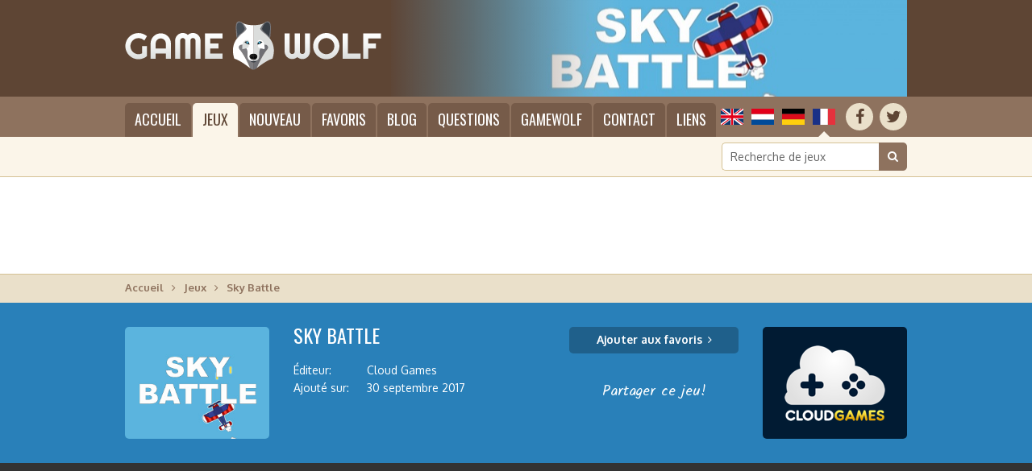

--- FILE ---
content_type: text/html; charset=UTF-8
request_url: https://gamewolf.fr/jouer/sky-battle
body_size: 4523
content:
<!doctype html>
<html lang="fr" dir="ltr" class="language_fr gamewolf page_game">
  <head>
    <meta charset="utf-8">
    <title>Jouer Sky Battle | GameWolf</title>
    <meta name="author" content="Whirlwind Internet: www.whirlwind.nl">
    <meta name="description" content="Il y a une bataille dans le ciel en ce moment! Les missiles tombent. Déplacez l'avion comme un vrai pilote et utilisez vos compétences pour éviter les chocs en utilisant les flèches sur l'écran! Essayez de sauver votre plan d'exploser!">
    <meta name="keywords" content="">
    <meta name="robots" content="index,follow">
    <meta name="viewport" content="width=device-width, initial-scale=1">
    <meta name="google-site-verification" content="hOkNUf0npZYNT0HHmtNQ8dTPXTHopdFoxE0GUQgnfSQ">
    <meta http-equiv="X-UA-Compatible" content="IE=Edge">
    <base href="https://gamewolf.fr/">
    <link rel="stylesheet" href="https://fonts.googleapis.com/css?family=Oxygen:400,700">
    <link rel="stylesheet" href="https://fonts.googleapis.com/css?family=Oswald">
    <link rel="stylesheet" href="https://maxcdn.bootstrapcdn.com/font-awesome/4.7.0/css/font-awesome.min.css">
    <link rel="stylesheet" media="screen" href="asset/layout/network.css">
    <link rel="stylesheet" media="screen" href="asset/layout/website.css?v29">
    <link rel="stylesheet" media="screen and (max-width: 950px)" href="asset/layout/mobile.css?v29">
    <link rel="stylesheet" media="print" href="asset/layout/print.css">
    <link rel="alternate" hreflang="en" href="https://gamewolf.games/play/sky-battle">
    <link rel="alternate" hreflang="nl" href="https://gamewolf.nl/speel/sky-battle">
    <link rel="alternate" hreflang="de" href="https://gamelion.de/spiel/sky-battle">
    <script async src="https://www.googletagmanager.com/gtag/js?id=UA-110538237-1"></script>
    <script>
      window.dataLayer = window.dataLayer || [];
      function gtag(){
        dataLayer.push(arguments);
      }
      gtag('js',     new Date());
      gtag('config', 'UA-110538237-1');
      gtag('set',    'anonymizeIp', true);
      gtag('set',    'forceSSL',    true);
    </script>
    <script src="https://ajax.googleapis.com/ajax/libs/jquery/1.11.0/jquery.min.js"></script>
    <script src="asset/javascript/modernizr.js"></script>
    <script src="asset/javascript/website.js?v29"></script>
    <link rel="apple-touch-icon" sizes="180x180" href="/apple-touch-icon.png">
    <link rel="icon" type="image/png" sizes="32x32" href="/favicon-32x32.png">
    <link rel="icon" type="image/png" sizes="16x16" href="/favicon-16x16.png">
    <link rel="manifest" href="/manifest.json">
    <link rel="mask-icon" href="/safari-pinned-tab.svg" color="#5e4534">
    <meta name="apple-mobile-web-app-title" content="GameWolf">
    <meta name="application-name" content="GameWolf">
    <meta name="theme-color" content="#5e4534">

<link rel="stylesheet" href="https://fonts.googleapis.com/css?family=Kalam">
<script src="https://platform-api.sharethis.com/js/sharethis.js#property=59fd990d3cb446001165e981&product=inline-share-buttons"></script>
<script src="https://cdnjs.cloudflare.com/ajax/libs/screenfull.js/3.3.2/screenfull.min.js"></script>

  </head>
  <body>
    
    <div id="page_container">
      <header id="header_container">
        <div id="header">
          
          <div id="logo">
            <a href="/"><span>GameWolf: jouer à des jeux HTML5 en ligne</span></a>
          </div>
          
          <div id="header_image">
            <div class="header_image visible" style="background-image: url('/files/header_cache/81_640x133.jpg');"></div>          </div>
          
        </div>
      </header>

      <div class="menubar_container fixed">
        <div class="menubar">
          
          <div class="socialmedia_languages">
          
            <div class="socialmedia">
              <ul>
                <li class="first social_facebook"><a href="https://www.facebook.com/GameWolfGames/" target="_blank" rel="nofollow" title="Facebook"><span>Facebook</span></a></li>
                <li class="last social_twitter"><a href="https://twitter.com/GameWolfGames" target="_blank" rel="nofollow" title="Twitter"><span>Twitter</span></a></li>
              </ul>
              <div class="clear"></div>
            </div>
            
            <div class="languages">
              <ul>
                <li class="lang_en first"><a href="https://gamewolf.games/play/sky-battle" title="English">English</a></li>                <li class="lang_nl"><a href="https://gamewolf.nl/speel/sky-battle" title="Nederlands">Nederlands</a></li>                <li class="lang_de"><a href="https://gamelion.de/spiel/sky-battle" title="Deutsch">Deutsch</a></li>                <li class="lang_fr last active"><span>Français</span></li>              </ul>
              <div class="clear"></div>
            </div>
          
          </div>
          
          <div class="menu">
            <ul>
              <li class="first"><a href="/">Accueil</a></li>
              <li class="active"><a href="/jeux">Jeux</a>                <div class="submenu">
                  <ul class="first"><li class="cat_action first"><a href="/jeux/action">Action</a></li><li class="cat_adventure"><a href="/jeux/aventure">Aventure</a></li><li class="cat_classic"><a href="/jeux/classique">Classique</a></li><li class="cat_girls last"><a href="/jeux/filles">Filles</a></li></ul><ul><li class="cat_platform first"><a href="/jeux/plateforme">Plateforme</a></li><li class="cat_puzzle"><a href="/jeux/puzzle">Puzzle</a></li><li class="cat_racing"><a href="/jeux/courses">Courses</a></li><li class="cat_sport last"><a href="/jeux/sport">Sport</a></li></ul><ul class="last"><li class="cat_strategy first"><a href="/jeux/strategie">Stratégie</a></li><li class="cat_traditional"><a href="/jeux/traditionnel">Traditionnel</a></li><li class="cat_seasonal"><a href="/jeux/saisonnier">Saisonnier</a></li><li class="cat_misc last"><a href="/jeux/divers">Divers</a></li></ul>                  <div class="clear"></div>
                  <div class="submenu_footer">
                    <a href="/developpeurs">Afficher les jeux par développeur</a>
                  </div>
                </div>
              </li>
              <li class=""><a href="/nouveaux-jeux">Nouveau</a></li>
              <li class=""><a href="/jeux-preferes">Favoris</a></li>
              <li class="mobile_only"><a href="/developpeurs">Developpeurs</a></li>
              <li class=""><a href="/blog">Blog</a></li>
              <li class=""><a href="/questions">Questions</a></li>
              <li class=""><a href="/a-propos-de-nous">GameWolf</a></li>
              <li class=""><a href="/contact">Contact</a></li>
              <li class="last"><a href="/liens">Liens</a></li>
            </ul>
            <div class="clear"></div>
          </div>
          
        </div>
      </div>
      
      <div class="menubar_container static">
        <div class="menubar">
          
          <div class="socialmedia_languages">
          
            <div class="socialmedia">
              <ul>
                <li class="first social_facebook"><a href="https://www.facebook.com/GameWolfGames/" target="_blank" rel="nofollow" title="Facebook"><span>Facebook</span></a></li>
                <li class="last social_twitter"><a href="https://twitter.com/GameWolfGames" target="_blank" rel="nofollow" title="Twitter"><span>Twitter</span></a></li>
              </ul>
              <div class="clear"></div>
            </div>
            
            <div class="languages">
              <ul>
                <li class="lang_en first"><a href="https://gamewolf.games/play/sky-battle" title="English">English</a></li>                <li class="lang_nl"><a href="https://gamewolf.nl/speel/sky-battle" title="Nederlands">Nederlands</a></li>                <li class="lang_de"><a href="https://gamelion.de/spiel/sky-battle" title="Deutsch">Deutsch</a></li>                <li class="lang_fr last active"><span>Français</span></li>              </ul>
              <div class="clear"></div>
            </div>
          
          </div>
          
          <a id="menu_mobile">Menu</a>
          <div class="menu">
            <ul>
              <li class="first"><a href="/">Accueil</a></li>
              <li class="active"><a href="/jeux">Jeux</a>                <div class="submenu">
                  <ul class="first"><li class="cat_action first"><a href="/jeux/action">Action</a></li><li class="cat_adventure"><a href="/jeux/aventure">Aventure</a></li><li class="cat_classic"><a href="/jeux/classique">Classique</a></li><li class="cat_girls last"><a href="/jeux/filles">Filles</a></li></ul><ul><li class="cat_platform first"><a href="/jeux/plateforme">Plateforme</a></li><li class="cat_puzzle"><a href="/jeux/puzzle">Puzzle</a></li><li class="cat_racing"><a href="/jeux/courses">Courses</a></li><li class="cat_sport last"><a href="/jeux/sport">Sport</a></li></ul><ul class="last"><li class="cat_strategy first"><a href="/jeux/strategie">Stratégie</a></li><li class="cat_traditional"><a href="/jeux/traditionnel">Traditionnel</a></li><li class="cat_seasonal"><a href="/jeux/saisonnier">Saisonnier</a></li><li class="cat_misc last"><a href="/jeux/divers">Divers</a></li></ul>                  <div class="clear"></div>
                  <div class="submenu_footer">
                    <a href="/developpeurs">Afficher les jeux par développeur</a>
                  </div>
                </div>
              </li>
              <li class=""><a href="/nouveaux-jeux">Nouveau</a></li>
              <li class=""><a href="/jeux-preferes">Favoris</a></li>
              <li class="mobile_only"><a href="/developpeurs">Developpeurs</a></li>
              <li class=""><a href="/blog">Blog</a></li>
              <li class=""><a href="/questions">Questions</a></li>
              <li class=""><a href="/a-propos-de-nous">GameWolf</a></li>
              <li class=""><a href="/contact">Contact</a></li>
              <li class="last"><a href="/liens">Liens</a></li>
            </ul>
            <div class="clear"></div>
          </div>
          
        </div>
      </div>
      <div id="searchbar_container">
        <div id="searchbar">
          
                    
          <div id="search">
            <form id="form_search" action="/chercher" method="get" novalidate>
              <input type="search" class="search" name="q" id="search_input" placeholder="Recherche de jeux" value="" required data-minlength="2">
              <button type="submit"><span>Chercher</span></button>
              <div class="clear"></div>
            </form>
          </div>
          
        </div>
      </div>
      <div id="banner_top_container1">
        <div id="banner_top_container2">
          <div id="banner_top">
            <script src="//pagead2.googlesyndication.com/pagead/js/adsbygoogle.js" async></script>
<ins class="adsbygoogle" data-ad-client="ca-pub-2163211752314164" data-ad-slot="7406743234" style="display:inline-block;width:970px;height:90px"></ins>
<script>(adsbygoogle = window.adsbygoogle || []).push({});</script>
          </div>
        </div>
      </div>
      <div id="banner_mobile_top_container1">
        <div id="banner_mobile_top_container2">
          <div id="banner_mobile_top">
            <script src="//pagead2.googlesyndication.com/pagead/js/adsbygoogle.js" async></script>
<ins class="adsbygoogle" data-ad-client="ca-pub-2163211752314164" data-ad-slot="5618007089" style="display:inline-block;width:320px;height:100px"></ins>
<script>(adsbygoogle = window.adsbygoogle || []).push({});</script>
          </div>
        </div>
      </div>

      <div id="breadcrumbs_container">
        <div id="breadcrumbs">
          <ul>
            <li class=" first"><a href="/">Accueil</a></li><li class=""><a href="/jeux">Jeux</a></li><li class=" last"><span>Sky Battle</span></li>          </ul>
          <div class="clear"></div>
        </div>
      </div>


<div id="gameheader_container" class="action">
  <div id="gameheader">
    <div id="gameheader_screenshot" class="html5" style="background-image: url('/files/screenshots/81-sky-battle.jpg');"></div>
    <div id="gameheader_details">
      <h1 data-id="81" data-site-id="3">Sky Battle</h1>
      <table>
        <tr><th>Éditeur:</th><td>Cloud Games</td></tr><tr><th>Ajouté sur:</th><td>30 septembre 2017</td></tr>      </table>
    </div>
    <div id="gameheader_buttons">
      <a class="game_link" id="play_game" href="/jouer/sky-battle/mobile" target="_blank" rel="nofollow">Jouer à ce jeu</a>
      <a class="favorite_link" id="add_to_favorites" href="/jeux-preferes">Ajouter aux favoris</a>
      <a class="favorite_link" id="remove_from_favorites" href="/jeux-preferes">Supprimer favori</a>
      <p>Partager ce jeu!</p>
      <div id="social_media_buttons">
        <div class="sharethis-inline-share-buttons"></div>
      </div>
    </div>
    <div id="gameheader_logo" class="cloudgames"><span style="background-image: url('/files/logos/cloudgames.png');" data-hd="/files/logos/cloudgames@2x.png" data-width="179" data-height="139">Cloud Games</span></div>  </div>
</div>


<div id="gametop_container"></div>
<div id="game_container">
  <div id="game">
    
    <iframe src="https://wanted5games.com/games/html5/sky-battle-en-s-iga-cloud/index.html?pub=206" width="360" height="535" scrolling="no"></iframe>    
  </div>
</div>
<div id="fullscreen_container">
  <div id="fullscreen">
    <a id="button_fullscreen">Jouer en plein écran</a>
  </div>
</div>
<div id="gamebottom_container"></div>




<div id="gamedetails_container">
  <div id="gamedetails">
    <div class="column column_1">
      
      <h2>Description du jeu</h2><p>Il y a une bataille dans le ciel en ce moment! Les missiles tombent. Déplacez l'avion comme un vrai pilote et utilisez vos compétences pour éviter les chocs en utilisant les flèches sur l'écran! Essayez de sauver votre plan d'exploser!</p>      
      <h3>Détails du jeu</h3>
      <table>
        <tr><th>Éditeur:</th><td>Cloud Games</td></tr><tr><th>Ajouté sur:</th><td>30 septembre 2017</td></tr>        <tr>
          <th>Catégorie:</th>
          <td>
            <a href="/jeux/action">Action</a> <span class="arrow"><span>&gt;</span></span> <a href="/jeux/action/voler">Voler</a><br><a href="/jeux/action">Action</a> <span class="arrow"><span>&gt;</span></span> <a href="/jeux/action/course-sans-fin">Course sans fin</a><br><a href="/jeux/action">Action</a> <span class="arrow"><span>&gt;</span></span> <a href="/jeux/action/eviter-les-obstacles">Eviter les obstacles</a><br>          </td>
        </tr>
              </table>
      
      <h3 id="rating_header">Noter ce jeu</h3>
      
      <div id="rating_container">
        <p>Que pensez-vous de Sky Battle? S'il vous plaît noter le jeu sur une échelle de 1 à 10, où <strong>1 est le plus bas</strong> et <strong>10 est le score le plus élevé</strong>.</p>
        <div id="rating">
          <ul>
            <li class="first"><a data-id="1" class="">1</a></li>
            <li><a data-id="2" class="">2</a></li>
            <li><a data-id="3" class="">3</a></li>
            <li><a data-id="4" class="">4</a></li>
            <li><a data-id="5" class="">5</a></li>
            <li><a data-id="6" class="">6</a></li>
            <li><a data-id="7" class="">7</a></li>
            <li><a data-id="8" class="">8</a></li>
            <li><a data-id="9" class="">9</a></li>
            <li class="last"><a data-id="10" class="">10</a></li>
          </ul>
          <div class="clear"></div>
        </div>
        <a id="add_rating">Ajouter une note</a>
      </div>
      
    </div>
    <div class="column column_2">
      
      <div id="banner_game_container">
        <div id="banner_game">
          <script src="//pagead2.googlesyndication.com/pagead/js/adsbygoogle.js" async></script>
<ins class="adsbygoogle" data-ad-client="ca-pub-2163211752314164" data-ad-slot="1304394961" style="display:inline-block;width:336px;height:280px"></ins>
<script>(adsbygoogle = window.adsbygoogle || []).push({});</script>
        </div>
      </div>
      
    </div>
    <div class="clear"></div>
  </div>
</div>




<div id="similargames_container" class="action">
  <div id="similargames">
    
    <h2>Autres jeux comme Sky Battle sur GameWolf</h2>
    
    <div class="games_spotlight">
            <div class="game first">
        <a href="/jouer/shoot-bombs">
          <div class="game_screenshot" style="background-image: url('/files/screenshots/88-shoot-bombs.jpg');"></div>
          <div class="game_title_container">
            <div class="game_title">
              <span>Shoot Bombs</span>
            </div>
          </div>
        </a>
      </div>
            <div class="game">
        <a href="/jouer/paper-survive">
          <div class="game_screenshot" style="background-image: url('/files/screenshots/89-paper-survive.jpg');"></div>
          <div class="game_title_container">
            <div class="game_title">
              <span>Paper Survive</span>
            </div>
          </div>
        </a>
      </div>
            <div class="game">
        <a href="/jouer/chubby-boy-run">
          <div class="game_screenshot" style="background-image: url('/files/screenshots/327-chubby-boy-run.png');"></div>
          <div class="game_title_container">
            <div class="game_title">
              <span>Chubby Boy Run</span>
            </div>
          </div>
        </a>
      </div>
            <div class="game">
        <a href="/jouer/goblin-run">
          <div class="game_screenshot" style="background-image: url('/files/screenshots/256-goblin-run.png');"></div>
          <div class="game_title_container">
            <div class="game_title">
              <span>Goblin Run</span>
            </div>
          </div>
        </a>
      </div>
            <div class="game last">
        <a href="/jouer/sushi-dash">
          <div class="game_screenshot" style="background-image: url('/files/screenshots/63-sushi-dash.jpg');"></div>
          <div class="game_title_container">
            <div class="game_title">
              <span>Sushi Dash</span>
            </div>
          </div>
        </a>
      </div>
          </div>
    
  </div>
</div>


<div id="newsletter_container">
  <div id="newsletter">
    
    <div id="newsletter_body_container" style="background-image: url('/files/large/81.jpg'); background-position: center center;">
      <div id="newsletter_body" style="background-color: rgba(0, 0, 0, 0.6);">
        <div id="newsletter_body2">
          <h2>Abonnez-vous à la Bulletin de GameWolf</h2>
          <p>De temps en temps, nous envoyons un bulletin d'information par e-mail contenant des informations sur les mises à jour de ce site, en particulier lorsque de nouveaux jeux sont ajoutés. Vous pouvez vous abonner à la Bulletin de GameWolf en remplissant le formulaire ci-dessous.</p>
          <form id="form_newsletter_game" action="https://mailing.whirlwind.nl/form.php?form=81" method="post" novalidate>
            <input type="hidden" name="format" value="h">
            <input type="email" class="text" name="email" id="email" placeholder="Votre adresse e-mail" value="" required>
            <button type="submit">Souscrire</button>
          </form>
        </div>
      </div>
    </div>
    
  </div>
</div>


      <div id="footer_placeholder"></div>
      
    </div>
    <footer id="footer_container">
      
      <div id="footer1_container">
        <div id="footer1">
          <div class="group">
            <div class="footer_header">GameWolf</div>
            <ul class="last">
              <li class="first"><a href="/">Accueil</a></li>
              <li class="active"><a href="/jeux">Jeux</a></li>
              <li class=""><a href="/blog">Blog</a></li>
              <li class=""><a href="/questions">Questions</a></li>
              <li class=""><a href="/a-propos-de-nous">GameWolf</a></li>
              <li class=""><a href="/contact">Contact</a></li>
            </ul>
          </div>
          <div class="group last">
            <div class="footer_header"><a href="/jeux">Jouez aux jeux HTML5 en ligne</a></div>
            <ul class="first"><li class="cat_action first"><a href="/jeux/action">Action</a></li><li class="cat_adventure"><a href="/jeux/aventure">Aventure</a></li><li class="cat_classic"><a href="/jeux/classique">Classique</a></li><li class="cat_girls"><a href="/jeux/filles">Filles</a></li><li class="cat_platform"><a href="/jeux/plateforme">Plateforme</a></li><li class="cat_puzzle last"><a href="/jeux/puzzle">Puzzle</a></li></ul><ul class="last"><li class="cat_racing first"><a href="/jeux/courses">Courses</a></li><li class="cat_sport"><a href="/jeux/sport">Sport</a></li><li class="cat_strategy"><a href="/jeux/strategie">Stratégie</a></li><li class="cat_traditional"><a href="/jeux/traditionnel">Traditionnel</a></li><li class="cat_seasonal"><a href="/jeux/saisonnier">Saisonnier</a></li><li class="cat_misc last"><a href="/jeux/divers">Divers</a></li></ul>            <div class="clear"></div>
          </div>
          <div class="clear"></div>
        </div>
      </div>
      
      <div id="footer2_container">
        <div id="footer2">
          <div id="copyright">
            <ul>
                            <li class="first">&copy; 2017-2026 GameWolf jeux occasionnels en ligne</li>
              <li><a href="/colophon">Colophon</a></li>
              <li><a href="/plan-du-site">Plan du site</a></li>
                            <li><a href="/desistement">Désistement</a></li>
              
                            <li class="last"><a href="/vie-privee">Vie privée</a></li>
                            
                          </ul>
            <div class="clear"></div>
          </div>
          <div id="credits">
            Site réalisé par <a href="https://www.whirlwind.nl/" target="_blank" rel="nofollow">Whirlwind Internet</a>
          </div>
          <div class="clear"></div>
        </div>
      </div>
      
    </footer>
    
    <a id="back_to_top"><span>Retour au sommet</span></a>
  </body>
</html>

--- FILE ---
content_type: text/html; charset=utf-8
request_url: https://www.google.com/recaptcha/api2/aframe
body_size: 266
content:
<!DOCTYPE HTML><html><head><meta http-equiv="content-type" content="text/html; charset=UTF-8"></head><body><script nonce="75doeaJU8K8bZbJpth64Pw">/** Anti-fraud and anti-abuse applications only. See google.com/recaptcha */ try{var clients={'sodar':'https://pagead2.googlesyndication.com/pagead/sodar?'};window.addEventListener("message",function(a){try{if(a.source===window.parent){var b=JSON.parse(a.data);var c=clients[b['id']];if(c){var d=document.createElement('img');d.src=c+b['params']+'&rc='+(localStorage.getItem("rc::a")?sessionStorage.getItem("rc::b"):"");window.document.body.appendChild(d);sessionStorage.setItem("rc::e",parseInt(sessionStorage.getItem("rc::e")||0)+1);localStorage.setItem("rc::h",'1769404833367');}}}catch(b){}});window.parent.postMessage("_grecaptcha_ready", "*");}catch(b){}</script></body></html>

--- FILE ---
content_type: text/css
request_url: https://gamewolf.fr/asset/layout/print.css
body_size: -103
content:
body {
  
}